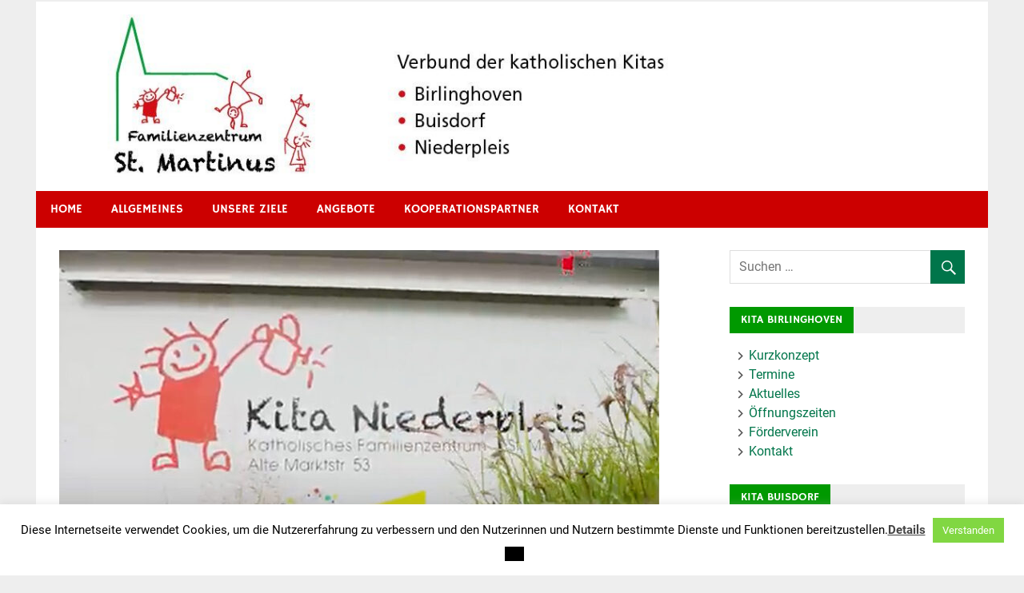

--- FILE ---
content_type: text/html; charset=UTF-8
request_url: https://familienzentrum-st-martinus.de/?p=1330
body_size: 11394
content:
<!DOCTYPE html>
<html lang="de">

<head>
<meta charset="UTF-8">
<meta name="viewport" content="width=device-width, initial-scale=1">
<link rel="profile" href="http://gmpg.org/xfn/11">
<link rel="pingback" href="https://familienzentrum-st-martinus.de/xmlrpc.php">

<title>Die Kita Niederpleis gibt einen Einblick in die Einrichtung &#8211; Familienzentrum St. Martinus</title>
<meta name='robots' content='max-image-preview:large' />
<link rel="alternate" type="application/rss+xml" title="Familienzentrum St. Martinus &raquo; Feed" href="https://familienzentrum-st-martinus.de/?feed=rss2" />
<link rel="alternate" type="application/rss+xml" title="Familienzentrum St. Martinus &raquo; Kommentar-Feed" href="https://familienzentrum-st-martinus.de/?feed=comments-rss2" />
<link rel="alternate" title="oEmbed (JSON)" type="application/json+oembed" href="https://familienzentrum-st-martinus.de/index.php?rest_route=%2Foembed%2F1.0%2Fembed&#038;url=https%3A%2F%2Ffamilienzentrum-st-martinus.de%2F%3Fp%3D1330" />
<link rel="alternate" title="oEmbed (XML)" type="text/xml+oembed" href="https://familienzentrum-st-martinus.de/index.php?rest_route=%2Foembed%2F1.0%2Fembed&#038;url=https%3A%2F%2Ffamilienzentrum-st-martinus.de%2F%3Fp%3D1330&#038;format=xml" />
<style id='wp-img-auto-sizes-contain-inline-css' type='text/css'>
img:is([sizes=auto i],[sizes^="auto," i]){contain-intrinsic-size:3000px 1500px}
/*# sourceURL=wp-img-auto-sizes-contain-inline-css */
</style>
<link rel='stylesheet' id='merlin-custom-fonts-css' href='https://familienzentrum-st-martinus.de/wp-content/themes/merlin/css/custom-fonts.css?ver=20180413' type='text/css' media='all' />
<style id='wp-emoji-styles-inline-css' type='text/css'>

	img.wp-smiley, img.emoji {
		display: inline !important;
		border: none !important;
		box-shadow: none !important;
		height: 1em !important;
		width: 1em !important;
		margin: 0 0.07em !important;
		vertical-align: -0.1em !important;
		background: none !important;
		padding: 0 !important;
	}
/*# sourceURL=wp-emoji-styles-inline-css */
</style>
<style id='wp-block-library-inline-css' type='text/css'>
:root{--wp-block-synced-color:#7a00df;--wp-block-synced-color--rgb:122,0,223;--wp-bound-block-color:var(--wp-block-synced-color);--wp-editor-canvas-background:#ddd;--wp-admin-theme-color:#007cba;--wp-admin-theme-color--rgb:0,124,186;--wp-admin-theme-color-darker-10:#006ba1;--wp-admin-theme-color-darker-10--rgb:0,107,160.5;--wp-admin-theme-color-darker-20:#005a87;--wp-admin-theme-color-darker-20--rgb:0,90,135;--wp-admin-border-width-focus:2px}@media (min-resolution:192dpi){:root{--wp-admin-border-width-focus:1.5px}}.wp-element-button{cursor:pointer}:root .has-very-light-gray-background-color{background-color:#eee}:root .has-very-dark-gray-background-color{background-color:#313131}:root .has-very-light-gray-color{color:#eee}:root .has-very-dark-gray-color{color:#313131}:root .has-vivid-green-cyan-to-vivid-cyan-blue-gradient-background{background:linear-gradient(135deg,#00d084,#0693e3)}:root .has-purple-crush-gradient-background{background:linear-gradient(135deg,#34e2e4,#4721fb 50%,#ab1dfe)}:root .has-hazy-dawn-gradient-background{background:linear-gradient(135deg,#faaca8,#dad0ec)}:root .has-subdued-olive-gradient-background{background:linear-gradient(135deg,#fafae1,#67a671)}:root .has-atomic-cream-gradient-background{background:linear-gradient(135deg,#fdd79a,#004a59)}:root .has-nightshade-gradient-background{background:linear-gradient(135deg,#330968,#31cdcf)}:root .has-midnight-gradient-background{background:linear-gradient(135deg,#020381,#2874fc)}:root{--wp--preset--font-size--normal:16px;--wp--preset--font-size--huge:42px}.has-regular-font-size{font-size:1em}.has-larger-font-size{font-size:2.625em}.has-normal-font-size{font-size:var(--wp--preset--font-size--normal)}.has-huge-font-size{font-size:var(--wp--preset--font-size--huge)}.has-text-align-center{text-align:center}.has-text-align-left{text-align:left}.has-text-align-right{text-align:right}.has-fit-text{white-space:nowrap!important}#end-resizable-editor-section{display:none}.aligncenter{clear:both}.items-justified-left{justify-content:flex-start}.items-justified-center{justify-content:center}.items-justified-right{justify-content:flex-end}.items-justified-space-between{justify-content:space-between}.screen-reader-text{border:0;clip-path:inset(50%);height:1px;margin:-1px;overflow:hidden;padding:0;position:absolute;width:1px;word-wrap:normal!important}.screen-reader-text:focus{background-color:#ddd;clip-path:none;color:#444;display:block;font-size:1em;height:auto;left:5px;line-height:normal;padding:15px 23px 14px;text-decoration:none;top:5px;width:auto;z-index:100000}html :where(.has-border-color){border-style:solid}html :where([style*=border-top-color]){border-top-style:solid}html :where([style*=border-right-color]){border-right-style:solid}html :where([style*=border-bottom-color]){border-bottom-style:solid}html :where([style*=border-left-color]){border-left-style:solid}html :where([style*=border-width]){border-style:solid}html :where([style*=border-top-width]){border-top-style:solid}html :where([style*=border-right-width]){border-right-style:solid}html :where([style*=border-bottom-width]){border-bottom-style:solid}html :where([style*=border-left-width]){border-left-style:solid}html :where(img[class*=wp-image-]){height:auto;max-width:100%}:where(figure){margin:0 0 1em}html :where(.is-position-sticky){--wp-admin--admin-bar--position-offset:var(--wp-admin--admin-bar--height,0px)}@media screen and (max-width:600px){html :where(.is-position-sticky){--wp-admin--admin-bar--position-offset:0px}}

/*# sourceURL=wp-block-library-inline-css */
</style><style id='wp-block-embed-inline-css' type='text/css'>
.wp-block-embed.alignleft,.wp-block-embed.alignright,.wp-block[data-align=left]>[data-type="core/embed"],.wp-block[data-align=right]>[data-type="core/embed"]{max-width:360px;width:100%}.wp-block-embed.alignleft .wp-block-embed__wrapper,.wp-block-embed.alignright .wp-block-embed__wrapper,.wp-block[data-align=left]>[data-type="core/embed"] .wp-block-embed__wrapper,.wp-block[data-align=right]>[data-type="core/embed"] .wp-block-embed__wrapper{min-width:280px}.wp-block-cover .wp-block-embed{min-height:240px;min-width:320px}.wp-block-embed{overflow-wrap:break-word}.wp-block-embed :where(figcaption){margin-bottom:1em;margin-top:.5em}.wp-block-embed iframe{max-width:100%}.wp-block-embed__wrapper{position:relative}.wp-embed-responsive .wp-has-aspect-ratio .wp-block-embed__wrapper:before{content:"";display:block;padding-top:50%}.wp-embed-responsive .wp-has-aspect-ratio iframe{bottom:0;height:100%;left:0;position:absolute;right:0;top:0;width:100%}.wp-embed-responsive .wp-embed-aspect-21-9 .wp-block-embed__wrapper:before{padding-top:42.85%}.wp-embed-responsive .wp-embed-aspect-18-9 .wp-block-embed__wrapper:before{padding-top:50%}.wp-embed-responsive .wp-embed-aspect-16-9 .wp-block-embed__wrapper:before{padding-top:56.25%}.wp-embed-responsive .wp-embed-aspect-4-3 .wp-block-embed__wrapper:before{padding-top:75%}.wp-embed-responsive .wp-embed-aspect-1-1 .wp-block-embed__wrapper:before{padding-top:100%}.wp-embed-responsive .wp-embed-aspect-9-16 .wp-block-embed__wrapper:before{padding-top:177.77%}.wp-embed-responsive .wp-embed-aspect-1-2 .wp-block-embed__wrapper:before{padding-top:200%}
/*# sourceURL=https://familienzentrum-st-martinus.de/wp-includes/blocks/embed/style.min.css */
</style>
<style id='global-styles-inline-css' type='text/css'>
:root{--wp--preset--aspect-ratio--square: 1;--wp--preset--aspect-ratio--4-3: 4/3;--wp--preset--aspect-ratio--3-4: 3/4;--wp--preset--aspect-ratio--3-2: 3/2;--wp--preset--aspect-ratio--2-3: 2/3;--wp--preset--aspect-ratio--16-9: 16/9;--wp--preset--aspect-ratio--9-16: 9/16;--wp--preset--color--black: #353535;--wp--preset--color--cyan-bluish-gray: #abb8c3;--wp--preset--color--white: #ffffff;--wp--preset--color--pale-pink: #f78da7;--wp--preset--color--vivid-red: #cf2e2e;--wp--preset--color--luminous-vivid-orange: #ff6900;--wp--preset--color--luminous-vivid-amber: #fcb900;--wp--preset--color--light-green-cyan: #7bdcb5;--wp--preset--color--vivid-green-cyan: #00d084;--wp--preset--color--pale-cyan-blue: #8ed1fc;--wp--preset--color--vivid-cyan-blue: #0693e3;--wp--preset--color--vivid-purple: #9b51e0;--wp--preset--color--primary: #2299cc;--wp--preset--color--light-gray: #f0f0f0;--wp--preset--color--dark-gray: #777777;--wp--preset--gradient--vivid-cyan-blue-to-vivid-purple: linear-gradient(135deg,rgb(6,147,227) 0%,rgb(155,81,224) 100%);--wp--preset--gradient--light-green-cyan-to-vivid-green-cyan: linear-gradient(135deg,rgb(122,220,180) 0%,rgb(0,208,130) 100%);--wp--preset--gradient--luminous-vivid-amber-to-luminous-vivid-orange: linear-gradient(135deg,rgb(252,185,0) 0%,rgb(255,105,0) 100%);--wp--preset--gradient--luminous-vivid-orange-to-vivid-red: linear-gradient(135deg,rgb(255,105,0) 0%,rgb(207,46,46) 100%);--wp--preset--gradient--very-light-gray-to-cyan-bluish-gray: linear-gradient(135deg,rgb(238,238,238) 0%,rgb(169,184,195) 100%);--wp--preset--gradient--cool-to-warm-spectrum: linear-gradient(135deg,rgb(74,234,220) 0%,rgb(151,120,209) 20%,rgb(207,42,186) 40%,rgb(238,44,130) 60%,rgb(251,105,98) 80%,rgb(254,248,76) 100%);--wp--preset--gradient--blush-light-purple: linear-gradient(135deg,rgb(255,206,236) 0%,rgb(152,150,240) 100%);--wp--preset--gradient--blush-bordeaux: linear-gradient(135deg,rgb(254,205,165) 0%,rgb(254,45,45) 50%,rgb(107,0,62) 100%);--wp--preset--gradient--luminous-dusk: linear-gradient(135deg,rgb(255,203,112) 0%,rgb(199,81,192) 50%,rgb(65,88,208) 100%);--wp--preset--gradient--pale-ocean: linear-gradient(135deg,rgb(255,245,203) 0%,rgb(182,227,212) 50%,rgb(51,167,181) 100%);--wp--preset--gradient--electric-grass: linear-gradient(135deg,rgb(202,248,128) 0%,rgb(113,206,126) 100%);--wp--preset--gradient--midnight: linear-gradient(135deg,rgb(2,3,129) 0%,rgb(40,116,252) 100%);--wp--preset--font-size--small: 13px;--wp--preset--font-size--medium: 20px;--wp--preset--font-size--large: 36px;--wp--preset--font-size--x-large: 42px;--wp--preset--spacing--20: 0.44rem;--wp--preset--spacing--30: 0.67rem;--wp--preset--spacing--40: 1rem;--wp--preset--spacing--50: 1.5rem;--wp--preset--spacing--60: 2.25rem;--wp--preset--spacing--70: 3.38rem;--wp--preset--spacing--80: 5.06rem;--wp--preset--shadow--natural: 6px 6px 9px rgba(0, 0, 0, 0.2);--wp--preset--shadow--deep: 12px 12px 50px rgba(0, 0, 0, 0.4);--wp--preset--shadow--sharp: 6px 6px 0px rgba(0, 0, 0, 0.2);--wp--preset--shadow--outlined: 6px 6px 0px -3px rgb(255, 255, 255), 6px 6px rgb(0, 0, 0);--wp--preset--shadow--crisp: 6px 6px 0px rgb(0, 0, 0);}:where(.is-layout-flex){gap: 0.5em;}:where(.is-layout-grid){gap: 0.5em;}body .is-layout-flex{display: flex;}.is-layout-flex{flex-wrap: wrap;align-items: center;}.is-layout-flex > :is(*, div){margin: 0;}body .is-layout-grid{display: grid;}.is-layout-grid > :is(*, div){margin: 0;}:where(.wp-block-columns.is-layout-flex){gap: 2em;}:where(.wp-block-columns.is-layout-grid){gap: 2em;}:where(.wp-block-post-template.is-layout-flex){gap: 1.25em;}:where(.wp-block-post-template.is-layout-grid){gap: 1.25em;}.has-black-color{color: var(--wp--preset--color--black) !important;}.has-cyan-bluish-gray-color{color: var(--wp--preset--color--cyan-bluish-gray) !important;}.has-white-color{color: var(--wp--preset--color--white) !important;}.has-pale-pink-color{color: var(--wp--preset--color--pale-pink) !important;}.has-vivid-red-color{color: var(--wp--preset--color--vivid-red) !important;}.has-luminous-vivid-orange-color{color: var(--wp--preset--color--luminous-vivid-orange) !important;}.has-luminous-vivid-amber-color{color: var(--wp--preset--color--luminous-vivid-amber) !important;}.has-light-green-cyan-color{color: var(--wp--preset--color--light-green-cyan) !important;}.has-vivid-green-cyan-color{color: var(--wp--preset--color--vivid-green-cyan) !important;}.has-pale-cyan-blue-color{color: var(--wp--preset--color--pale-cyan-blue) !important;}.has-vivid-cyan-blue-color{color: var(--wp--preset--color--vivid-cyan-blue) !important;}.has-vivid-purple-color{color: var(--wp--preset--color--vivid-purple) !important;}.has-black-background-color{background-color: var(--wp--preset--color--black) !important;}.has-cyan-bluish-gray-background-color{background-color: var(--wp--preset--color--cyan-bluish-gray) !important;}.has-white-background-color{background-color: var(--wp--preset--color--white) !important;}.has-pale-pink-background-color{background-color: var(--wp--preset--color--pale-pink) !important;}.has-vivid-red-background-color{background-color: var(--wp--preset--color--vivid-red) !important;}.has-luminous-vivid-orange-background-color{background-color: var(--wp--preset--color--luminous-vivid-orange) !important;}.has-luminous-vivid-amber-background-color{background-color: var(--wp--preset--color--luminous-vivid-amber) !important;}.has-light-green-cyan-background-color{background-color: var(--wp--preset--color--light-green-cyan) !important;}.has-vivid-green-cyan-background-color{background-color: var(--wp--preset--color--vivid-green-cyan) !important;}.has-pale-cyan-blue-background-color{background-color: var(--wp--preset--color--pale-cyan-blue) !important;}.has-vivid-cyan-blue-background-color{background-color: var(--wp--preset--color--vivid-cyan-blue) !important;}.has-vivid-purple-background-color{background-color: var(--wp--preset--color--vivid-purple) !important;}.has-black-border-color{border-color: var(--wp--preset--color--black) !important;}.has-cyan-bluish-gray-border-color{border-color: var(--wp--preset--color--cyan-bluish-gray) !important;}.has-white-border-color{border-color: var(--wp--preset--color--white) !important;}.has-pale-pink-border-color{border-color: var(--wp--preset--color--pale-pink) !important;}.has-vivid-red-border-color{border-color: var(--wp--preset--color--vivid-red) !important;}.has-luminous-vivid-orange-border-color{border-color: var(--wp--preset--color--luminous-vivid-orange) !important;}.has-luminous-vivid-amber-border-color{border-color: var(--wp--preset--color--luminous-vivid-amber) !important;}.has-light-green-cyan-border-color{border-color: var(--wp--preset--color--light-green-cyan) !important;}.has-vivid-green-cyan-border-color{border-color: var(--wp--preset--color--vivid-green-cyan) !important;}.has-pale-cyan-blue-border-color{border-color: var(--wp--preset--color--pale-cyan-blue) !important;}.has-vivid-cyan-blue-border-color{border-color: var(--wp--preset--color--vivid-cyan-blue) !important;}.has-vivid-purple-border-color{border-color: var(--wp--preset--color--vivid-purple) !important;}.has-vivid-cyan-blue-to-vivid-purple-gradient-background{background: var(--wp--preset--gradient--vivid-cyan-blue-to-vivid-purple) !important;}.has-light-green-cyan-to-vivid-green-cyan-gradient-background{background: var(--wp--preset--gradient--light-green-cyan-to-vivid-green-cyan) !important;}.has-luminous-vivid-amber-to-luminous-vivid-orange-gradient-background{background: var(--wp--preset--gradient--luminous-vivid-amber-to-luminous-vivid-orange) !important;}.has-luminous-vivid-orange-to-vivid-red-gradient-background{background: var(--wp--preset--gradient--luminous-vivid-orange-to-vivid-red) !important;}.has-very-light-gray-to-cyan-bluish-gray-gradient-background{background: var(--wp--preset--gradient--very-light-gray-to-cyan-bluish-gray) !important;}.has-cool-to-warm-spectrum-gradient-background{background: var(--wp--preset--gradient--cool-to-warm-spectrum) !important;}.has-blush-light-purple-gradient-background{background: var(--wp--preset--gradient--blush-light-purple) !important;}.has-blush-bordeaux-gradient-background{background: var(--wp--preset--gradient--blush-bordeaux) !important;}.has-luminous-dusk-gradient-background{background: var(--wp--preset--gradient--luminous-dusk) !important;}.has-pale-ocean-gradient-background{background: var(--wp--preset--gradient--pale-ocean) !important;}.has-electric-grass-gradient-background{background: var(--wp--preset--gradient--electric-grass) !important;}.has-midnight-gradient-background{background: var(--wp--preset--gradient--midnight) !important;}.has-small-font-size{font-size: var(--wp--preset--font-size--small) !important;}.has-medium-font-size{font-size: var(--wp--preset--font-size--medium) !important;}.has-large-font-size{font-size: var(--wp--preset--font-size--large) !important;}.has-x-large-font-size{font-size: var(--wp--preset--font-size--x-large) !important;}
/*# sourceURL=global-styles-inline-css */
</style>

<style id='classic-theme-styles-inline-css' type='text/css'>
/*! This file is auto-generated */
.wp-block-button__link{color:#fff;background-color:#32373c;border-radius:9999px;box-shadow:none;text-decoration:none;padding:calc(.667em + 2px) calc(1.333em + 2px);font-size:1.125em}.wp-block-file__button{background:#32373c;color:#fff;text-decoration:none}
/*# sourceURL=/wp-includes/css/classic-themes.min.css */
</style>
<link rel='stylesheet' id='cookie-law-info-css' href='https://familienzentrum-st-martinus.de/wp-content/plugins/cookie-law-info/legacy/public/css/cookie-law-info-public.css?ver=3.3.9.1' type='text/css' media='all' />
<link rel='stylesheet' id='cookie-law-info-gdpr-css' href='https://familienzentrum-st-martinus.de/wp-content/plugins/cookie-law-info/legacy/public/css/cookie-law-info-gdpr.css?ver=3.3.9.1' type='text/css' media='all' />
<link rel='stylesheet' id='merlin-stylesheet-css' href='https://familienzentrum-st-martinus.de/wp-content/themes/merlin/style.css?ver=1.4.4' type='text/css' media='all' />
<style id='merlin-stylesheet-inline-css' type='text/css'>
.site-title, .site-description {
	position: absolute;
	clip: rect(1px, 1px, 1px, 1px);
}
/*# sourceURL=merlin-stylesheet-inline-css */
</style>
<link rel='stylesheet' id='genericons-css' href='https://familienzentrum-st-martinus.de/wp-content/themes/merlin/css/genericons/genericons.css?ver=3.4.1' type='text/css' media='all' />
<link rel='stylesheet' id='themezee-related-posts-css' href='https://familienzentrum-st-martinus.de/wp-content/themes/merlin/css/themezee-related-posts.css?ver=20160421' type='text/css' media='all' />
<link rel='stylesheet' id='merlin-flexslider-css' href='https://familienzentrum-st-martinus.de/wp-content/themes/merlin/css/flexslider.css?ver=6.9' type='text/css' media='all' />
<link rel='stylesheet' id='merlin-pro-stylesheet-css' href='https://familienzentrum-st-martinus.de/wp-content/plugins/merlin-pro/css/merlin-pro.css?ver=1.2' type='text/css' media='all' />
<script type="text/javascript" src="https://familienzentrum-st-martinus.de/wp-includes/js/jquery/jquery.min.js?ver=3.7.1" id="jquery-core-js"></script>
<script type="text/javascript" src="https://familienzentrum-st-martinus.de/wp-includes/js/jquery/jquery-migrate.min.js?ver=3.4.1" id="jquery-migrate-js"></script>
<script type="text/javascript" id="cookie-law-info-js-extra">
/* <![CDATA[ */
var Cli_Data = {"nn_cookie_ids":[],"cookielist":[],"non_necessary_cookies":[],"ccpaEnabled":"","ccpaRegionBased":"","ccpaBarEnabled":"","strictlyEnabled":["necessary","obligatoire"],"ccpaType":"gdpr","js_blocking":"","custom_integration":"","triggerDomRefresh":"","secure_cookies":""};
var cli_cookiebar_settings = {"animate_speed_hide":"500","animate_speed_show":"500","background":"#fff","border":"#000","border_on":"","button_1_button_colour":"#81d742","button_1_button_hover":"#67ac35","button_1_link_colour":"#fff","button_1_as_button":"1","button_1_new_win":"","button_2_button_colour":"#333","button_2_button_hover":"#292929","button_2_link_colour":"#444","button_2_as_button":"","button_2_hidebar":"1","button_3_button_colour":"#000","button_3_button_hover":"#000000","button_3_link_colour":"#fff","button_3_as_button":"1","button_3_new_win":"","button_4_button_colour":"#000","button_4_button_hover":"#000000","button_4_link_colour":"#fff","button_4_as_button":"1","button_7_button_colour":"#61a229","button_7_button_hover":"#4e8221","button_7_link_colour":"#fff","button_7_as_button":"1","button_7_new_win":"","font_family":"inherit","header_fix":"","notify_animate_hide":"1","notify_animate_show":"","notify_div_id":"#cookie-law-info-bar","notify_position_horizontal":"right","notify_position_vertical":"bottom","scroll_close":"","scroll_close_reload":"","accept_close_reload":"","reject_close_reload":"","showagain_tab":"","showagain_background":"#fff","showagain_border":"#000","showagain_div_id":"#cookie-law-info-again","showagain_x_position":"100px","text":"#000","show_once_yn":"","show_once":"10000","logging_on":"","as_popup":"","popup_overlay":"1","bar_heading_text":"","cookie_bar_as":"banner","popup_showagain_position":"bottom-right","widget_position":"left"};
var log_object = {"ajax_url":"https://familienzentrum-st-martinus.de/wp-admin/admin-ajax.php"};
//# sourceURL=cookie-law-info-js-extra
/* ]]> */
</script>
<script type="text/javascript" src="https://familienzentrum-st-martinus.de/wp-content/plugins/cookie-law-info/legacy/public/js/cookie-law-info-public.js?ver=3.3.9.1" id="cookie-law-info-js"></script>
<script type="text/javascript" src="https://familienzentrum-st-martinus.de/wp-content/themes/merlin/js/navigation.js?ver=20160719" id="merlin-jquery-navigation-js"></script>
<script type="text/javascript" src="https://familienzentrum-st-martinus.de/wp-content/themes/merlin/js/sidebar.js?ver=6.9" id="merlin-jquery-sidebar-js"></script>
<script type="text/javascript" src="https://familienzentrum-st-martinus.de/wp-content/themes/merlin/js/jquery.flexslider-min.js?ver=2.6.0" id="merlin-flexslider-js"></script>
<script type="text/javascript" id="merlin-post-slider-js-extra">
/* <![CDATA[ */
var merlin_slider_params = {"animation":"slide","speed":"7000"};
//# sourceURL=merlin-post-slider-js-extra
/* ]]> */
</script>
<script type="text/javascript" src="https://familienzentrum-st-martinus.de/wp-content/themes/merlin/js/slider.js?ver=6.9" id="merlin-post-slider-js"></script>
<link rel="https://api.w.org/" href="https://familienzentrum-st-martinus.de/index.php?rest_route=/" /><link rel="alternate" title="JSON" type="application/json" href="https://familienzentrum-st-martinus.de/index.php?rest_route=/wp/v2/posts/1330" /><link rel="EditURI" type="application/rsd+xml" title="RSD" href="https://familienzentrum-st-martinus.de/xmlrpc.php?rsd" />
<meta name="generator" content="WordPress 6.9" />
<link rel="canonical" href="https://familienzentrum-st-martinus.de/?p=1330" />
<link rel='shortlink' href='https://familienzentrum-st-martinus.de/?p=1330' />
<style type="text/css">
			a, a:link, a:visited, .comment a:link, .top-navigation-toggle:after, .top-navigation-menu .submenu-dropdown-toggle:before, 
			.footer-navigation-toggle:after, .social-icons-navigation-toggle:after {
				color: #00754a;
			}
			a:hover, a:focus, a:active { color: #444; }
			button, input[type="button"], input[type="reset"], input[type="submit"], .search-form .search-submit, .more-link {
				background-color: #00754a;
			}
			.entry-tags .meta-tags a, .post-pagination a, .post-pagination .current, .comment-navigation a, .widget_tag_cloud .tagcloud a {
				border: 1px solid #00754a;
			}
			.entry-tags .meta-tags a:hover, .entry-tags .meta-tags a:active, .post-pagination a:hover, .post-pagination .current, 
			.comment-navigation a:hover, .comment-navigation a:active, .widget_tag_cloud .tagcloud a:hover, .widget_tag_cloud .tagcloud a:active {
				background-color: #00754a;
			}
			.primary-navigation, .main-navigation-toggle, .sidebar-navigation-toggle {
				background-color: #cc0000;
			}
			.main-navigation-menu a:hover, .main-navigation-menu ul, .main-navigation-menu li.current-menu-item a, 
			.main-navigation-toggle:hover, .main-navigation-toggle:active, .main-navigation-toggle:focus, 
			.sidebar-navigation-toggle:hover, .sidebar-navigation-toggle:active, .sidebar-navigation-toggle:focus {
				background-color: #009900;
			}
			@media only screen and (max-width: 60em) {
				.main-navigation-menu a:hover, .main-navigation-menu li.current-menu-item a {
					background: none;
				}
			}
			@media only screen and (min-width: 60em) {
				.main-navigation-menu li.menu-item:hover a {
					background-color: #009900;
				}
			}
			.site-title, .site-title a:link, .site-title a:visited, .page-title, .entry-title, .entry-title a:link, .entry-title a:visited {
				color: #006633;
			}
			.entry-title {
				border-bottom: 3px solid #006633;
			}
			.site-title a:hover, .site-title a:active, .entry-title a:hover, .entry-title a:focus, .entry-title a:active { color: #444; }
			.widget-title, .page-header .archive-title, .comments-header .comments-title, .comment-reply-title span,
			.tzwb-tabbed-content .tzwb-tabnavi li a:hover, .tzwb-tabbed-content .tzwb-tabnavi li a:active, .tzwb-tabbed-content .tzwb-tabnavi li a.current-tab { 
				background-color: #009900;
			}
			.widget-category-posts .widget-header .category-archive-link .category-archive-icon {
				color: #009900;
			}
			.post-slider .zeeslide .slide-content, .post-slider-controls .zeeflex-direction-nav a {
				background-color: #009900;
			}
			.post-slider .zeeslide .more-link {
				color: #009900;
			}</style><style type="text/css">
			@media only screen and (min-width: 60em) {
				.site-branding {
					margin: 0em 0.5em;
				}
			}</style><link rel="icon" href="https://familienzentrum-st-martinus.de/wp-content/uploads/2020/04/cropped-icon_fz_st_martinus-32x32.jpg" sizes="32x32" />
<link rel="icon" href="https://familienzentrum-st-martinus.de/wp-content/uploads/2020/04/cropped-icon_fz_st_martinus-192x192.jpg" sizes="192x192" />
<link rel="apple-touch-icon" href="https://familienzentrum-st-martinus.de/wp-content/uploads/2020/04/cropped-icon_fz_st_martinus-180x180.jpg" />
<meta name="msapplication-TileImage" content="https://familienzentrum-st-martinus.de/wp-content/uploads/2020/04/cropped-icon_fz_st_martinus-270x270.jpg" />
</head>

<body class="wp-singular post-template-default single single-post postid-1330 single-format-standard wp-custom-logo wp-theme-merlin">

	<div id="page" class="hfeed site">

		<a class="skip-link screen-reader-text" href="#content">Zum Inhalt springen</a>

		<header id="masthead" class="site-header clearfix" role="banner">

			<div id="header-top" class="header-bar-wrap">

				
	<div id="header-bar" class="header-bar clearfix">
		
				
	</div>
			</div>

			<div class="header-main clearfix">

				<div id="logo" class="site-branding clearfix">

					<a href="https://familienzentrum-st-martinus.de/" class="custom-logo-link" rel="home"><img width="1190" height="215" src="https://familienzentrum-st-martinus.de/wp-content/uploads/2016/12/cropped-cropped-header-1.jpg" class="custom-logo" alt="Familienzentrum St. Martinus" decoding="async" fetchpriority="high" srcset="https://familienzentrum-st-martinus.de/wp-content/uploads/2016/12/cropped-cropped-header-1.jpg 1190w, https://familienzentrum-st-martinus.de/wp-content/uploads/2016/12/cropped-cropped-header-1-300x54.jpg 300w, https://familienzentrum-st-martinus.de/wp-content/uploads/2016/12/cropped-cropped-header-1-768x139.jpg 768w, https://familienzentrum-st-martinus.de/wp-content/uploads/2016/12/cropped-cropped-header-1-1024x185.jpg 1024w" sizes="(max-width: 1190px) 100vw, 1190px" /></a>					
		<p class="site-title"><a href="https://familienzentrum-st-martinus.de/" rel="home">Familienzentrum St. Martinus</a></p>

	                    
			<p class="site-description">Gemeinsam Familien stärken.  In unserem katholischen Familienzentrum St. Martinus schließen sich die 3 Kitas Birlinghoven, Buisdorf und Niederpleis zu einem Verbund zusammen.</p>

		
				</div><!-- .site-branding -->

				<div class="header-widgets clearfix">

                    
				</div><!-- .header-widgets -->

			</div><!-- .header-main -->

			<nav id="main-navigation" class="primary-navigation navigation clearfix" role="navigation">
				<ul id="menu-familienzentrum" class="main-navigation-menu"><li id="menu-item-349" class="menu-item menu-item-type-post_type menu-item-object-page menu-item-home menu-item-349"><a href="https://familienzentrum-st-martinus.de/">HOME</a></li>
<li id="menu-item-99" class="menu-item menu-item-type-post_type menu-item-object-page menu-item-99"><a href="https://familienzentrum-st-martinus.de/?page_id=23">Allgemeines</a></li>
<li id="menu-item-100" class="menu-item menu-item-type-post_type menu-item-object-page menu-item-100"><a href="https://familienzentrum-st-martinus.de/?page_id=27">Unsere Ziele</a></li>
<li id="menu-item-101" class="menu-item menu-item-type-post_type menu-item-object-page menu-item-101"><a href="https://familienzentrum-st-martinus.de/?page_id=29">Angebote</a></li>
<li id="menu-item-102" class="menu-item menu-item-type-post_type menu-item-object-page menu-item-102"><a href="https://familienzentrum-st-martinus.de/?page_id=25">Kooperationspartner</a></li>
<li id="menu-item-103" class="menu-item menu-item-type-post_type menu-item-object-page menu-item-103"><a href="https://familienzentrum-st-martinus.de/?page_id=31">Kontakt</a></li>
</ul>			</nav><!-- #main-navigation -->

			
		</header><!-- #masthead -->

		<div id="content" class="site-content container clearfix">

	<section id="primary" class="content-area">
		<main id="main" class="site-main" role="main">
		
					
		
	<article id="post-1330" class="post-1330 post type-post status-publish format-standard has-post-thumbnail hentry category-bericht-kita-niederpleis category-slider">
		
		<img width="750" height="410" src="https://familienzentrum-st-martinus.de/wp-content/uploads/2023/05/Niederpleis_Video_523-750x410.jpg" class="attachment-post-thumbnail size-post-thumbnail wp-post-image" alt="" decoding="async" srcset="https://familienzentrum-st-martinus.de/wp-content/uploads/2023/05/Niederpleis_Video_523-750x410.jpg 750w, https://familienzentrum-st-martinus.de/wp-content/uploads/2023/05/Niederpleis_Video_523-135x75.jpg 135w" sizes="(max-width: 750px) 100vw, 750px" />		
		<header class="entry-header">
			
			<h1 class="entry-title">Die Kita Niederpleis gibt einen Einblick in die Einrichtung</h1>			
			
			<div class="entry-meta">

			<span class="meta-date">Veröffentlicht am <a href="https://familienzentrum-st-martinus.de/?p=1330" title="17:42" rel="bookmark"><time class="entry-date published updated" datetime="2023-05-27T17:42:02+02:00">27. Mai 2023</time></a></span>
			</div>

		
		</header><!-- .entry-header -->

		<div class="entry-content clearfix">
			
<figure class="wp-block-embed is-type-video is-provider-youtube wp-block-embed-youtube wp-embed-aspect-16-9 wp-has-aspect-ratio"><div class="wp-block-embed__wrapper">
<iframe title="Kita Niederpleis: Unsere Räume im Kindergarten St. Martinus | Katholisches Familienzentrum" width="810" height="456" src="https://www.youtube.com/embed/Gp9uQ4sNMcU?feature=oembed" frameborder="0" allow="accelerometer; autoplay; clipboard-write; encrypted-media; gyroscope; picture-in-picture; web-share" allowfullscreen></iframe>
</div></figure>
			<!-- <rdf:RDF xmlns:rdf="http://www.w3.org/1999/02/22-rdf-syntax-ns#"
			xmlns:dc="http://purl.org/dc/elements/1.1/"
			xmlns:trackback="http://madskills.com/public/xml/rss/module/trackback/">
		<rdf:Description rdf:about="https://familienzentrum-st-martinus.de/?p=1330"
    dc:identifier="https://familienzentrum-st-martinus.de/?p=1330"
    dc:title="Die Kita Niederpleis gibt einen Einblick in die Einrichtung"
    trackback:ping="https://familienzentrum-st-martinus.de/wp-trackback.php?p=1330" />
</rdf:RDF> -->
			<div class="page-links"></div>
		</div><!-- .entry-content -->
		
		<footer class="entry-footer">
			
						
			
			<div class="entry-footer-meta">

				<span class="meta-category">
					<a href="https://familienzentrum-st-martinus.de/?cat=8" rel="category">Berichte Kita Niederpleis</a> / <a href="https://familienzentrum-st-martinus.de/?cat=13" rel="category">Slider</a>				</span>

			
			</div>

					
		</footer><!-- .entry-footer -->
		
		
	<nav class="navigation post-navigation" aria-label="Beiträge">
		<h2 class="screen-reader-text">Beitragsnavigation</h2>
		<div class="nav-links"><div class="nav-previous"><a href="https://familienzentrum-st-martinus.de/?p=1324" rel="prev">&laquo; Rollende Waldschule zu Besuch in Buisdorf</a></div><div class="nav-next"><a href="https://familienzentrum-st-martinus.de/?p=1340" rel="next">60-jähriges Jubiläum der Kita St. Martinus Niederpleis &raquo;</a></div></div>
	</nav>
	</article>
<div id="comments" class="comments-area">

	
	
	
	
</div><!-- #comments -->		
		</main><!-- #main -->
	</section><!-- #primary -->
	
		<section id="secondary" class="sidebar widget-area clearfix" role="complementary">

		<aside id="search-4" class="widget widget_search clearfix">
	<form role="search" method="get" class="search-form" action="https://familienzentrum-st-martinus.de/">
		<label>
			<span class="screen-reader-text">Suche nach:</span>
			<input type="search" class="search-field" placeholder="Suchen &hellip;" value="" name="s">
		</label>
		<button type="submit" class="search-submit">
			<span class="genericon-search"></span>
		</button>
	</form>

</aside><aside id="nav_menu-3" class="widget widget_nav_menu clearfix"><div class="widget-header"><h3 class="widget-title">Kita Birlinghoven</h3></div><div class="menu-kita-birlinghoven-container"><ul id="menu-kita-birlinghoven" class="menu"><li id="menu-item-108" class="menu-item menu-item-type-post_type menu-item-object-page menu-item-108"><a href="https://familienzentrum-st-martinus.de/?page_id=19">Kurzkonzept</a></li>
<li id="menu-item-940" class="menu-item menu-item-type-post_type menu-item-object-post menu-item-940"><a href="https://familienzentrum-st-martinus.de/?p=937">Termine</a></li>
<li id="menu-item-410" class="menu-item menu-item-type-taxonomy menu-item-object-category menu-item-410"><a href="https://familienzentrum-st-martinus.de/?cat=10">Aktuelles</a></li>
<li id="menu-item-109" class="menu-item menu-item-type-post_type menu-item-object-page menu-item-109"><a href="https://familienzentrum-st-martinus.de/?page_id=81">Öffnungszeiten</a></li>
<li id="menu-item-336" class="menu-item menu-item-type-post_type menu-item-object-page menu-item-336"><a href="https://familienzentrum-st-martinus.de/?page_id=334">Förderverein</a></li>
<li id="menu-item-107" class="menu-item menu-item-type-post_type menu-item-object-page menu-item-107"><a href="https://familienzentrum-st-martinus.de/?page_id=87">Kontakt</a></li>
</ul></div></aside><aside id="nav_menu-5" class="widget widget_nav_menu clearfix"><div class="widget-header"><h3 class="widget-title">Kita Buisdorf</h3></div><div class="menu-kita-buisdorf-container"><ul id="menu-kita-buisdorf" class="menu"><li id="menu-item-118" class="menu-item menu-item-type-post_type menu-item-object-page menu-item-118"><a href="https://familienzentrum-st-martinus.de/?page_id=17">Kurzkonzept</a></li>
<li id="menu-item-121" class="menu-item menu-item-type-post_type menu-item-object-post menu-item-121"><a href="https://familienzentrum-st-martinus.de/?p=72">Termine</a></li>
<li id="menu-item-413" class="menu-item menu-item-type-taxonomy menu-item-object-category menu-item-413"><a href="https://familienzentrum-st-martinus.de/?cat=9">Aktuelles</a></li>
<li id="menu-item-119" class="menu-item menu-item-type-post_type menu-item-object-page menu-item-119"><a href="https://familienzentrum-st-martinus.de/?page_id=83">Öffnungszeiten</a></li>
<li id="menu-item-922" class="menu-item menu-item-type-post_type menu-item-object-page menu-item-922"><a href="https://familienzentrum-st-martinus.de/?page_id=917">Förderverein Kita Buisdorf</a></li>
<li id="menu-item-117" class="menu-item menu-item-type-post_type menu-item-object-page menu-item-117"><a href="https://familienzentrum-st-martinus.de/?page_id=89">Kontakt</a></li>
</ul></div></aside><aside id="nav_menu-6" class="widget widget_nav_menu clearfix"><div class="widget-header"><h3 class="widget-title">Kita Niederpleis</h3></div><div class="menu-kita-niederpleis-container"><ul id="menu-kita-niederpleis" class="menu"><li id="menu-item-123" class="menu-item menu-item-type-post_type menu-item-object-page menu-item-123"><a href="https://familienzentrum-st-martinus.de/?page_id=21">Kurzkonzept</a></li>
<li id="menu-item-126" class="menu-item menu-item-type-post_type menu-item-object-post menu-item-126"><a href="https://familienzentrum-st-martinus.de/?p=75">Termine</a></li>
<li id="menu-item-406" class="menu-item menu-item-type-taxonomy menu-item-object-category current-post-ancestor current-menu-parent current-post-parent menu-item-406"><a href="https://familienzentrum-st-martinus.de/?cat=8">Aktuelles</a></li>
<li id="menu-item-124" class="menu-item menu-item-type-post_type menu-item-object-page menu-item-124"><a href="https://familienzentrum-st-martinus.de/?page_id=77">Öffnungszeiten</a></li>
<li id="menu-item-122" class="menu-item menu-item-type-post_type menu-item-object-page menu-item-122"><a href="https://familienzentrum-st-martinus.de/?page_id=85">Kontakt</a></li>
</ul></div></aside>
	</section><!-- #secondary -->	

	</div><!-- #content -->

	
	<footer id="colophon" class="site-footer clearfix" role="contentinfo">

    
        <nav id="footer-links" class="footer-navigation navigation clearfix" role="navigation">
            <ul id="menu-impressum" class="footer-navigation-menu"><li id="menu-item-296" class="menu-item menu-item-type-post_type menu-item-object-page menu-item-296"><a href="https://familienzentrum-st-martinus.de/?page_id=68">Impressum</a></li>
<li id="menu-item-610" class="menu-item menu-item-type-post_type menu-item-object-page menu-item-610"><a href="https://familienzentrum-st-martinus.de/?page_id=608">Datenschutzerklärung</a></li>
<li id="menu-item-297" class="menu-item menu-item-type-post_type menu-item-object-page menu-item-home menu-item-297"><a href="https://familienzentrum-st-martinus.de/">Home</a></li>
</ul>        </nav><!-- #footer-links -->

    
    <div id="footer-text" class="site-info">
            </div><!-- .site-info -->

	</footer><!-- #colophon -->

</div><!-- #page -->

<!--googleoff: all--><div id="cookie-law-info-bar" data-nosnippet="true"><span>Diese Internetseite verwendet Cookies, um die Nutzererfahrung zu verbessern und den Nutzerinnen und Nutzern bestimmte Dienste und Funktionen bereitzustellen.<a href="http://familienzentrum-st-martinus.de/?page_id=608" id="CONSTANT_OPEN_URL" class="cli-plugin-main-link">Details</a>    <a role='button' data-cli_action="accept" id="cookie_action_close_header" class="medium cli-plugin-button cli-plugin-main-button cookie_action_close_header cli_action_button wt-cli-accept-btn">Verstanden</a> <a role='button' id="cookie_action_close_header_reject" class="medium cli-plugin-button cli-plugin-main-button cookie_action_close_header_reject cli_action_button wt-cli-reject-btn" data-cli_action="reject"></a></span></div><div id="cookie-law-info-again" data-nosnippet="true"><span id="cookie_hdr_showagain">Privacy &amp; Cookies Policy</span></div><div class="cli-modal" data-nosnippet="true" id="cliSettingsPopup" tabindex="-1" role="dialog" aria-labelledby="cliSettingsPopup" aria-hidden="true">
  <div class="cli-modal-dialog" role="document">
	<div class="cli-modal-content cli-bar-popup">
		  <button type="button" class="cli-modal-close" id="cliModalClose">
			<svg class="" viewBox="0 0 24 24"><path d="M19 6.41l-1.41-1.41-5.59 5.59-5.59-5.59-1.41 1.41 5.59 5.59-5.59 5.59 1.41 1.41 5.59-5.59 5.59 5.59 1.41-1.41-5.59-5.59z"></path><path d="M0 0h24v24h-24z" fill="none"></path></svg>
			<span class="wt-cli-sr-only">Schließen</span>
		  </button>
		  <div class="cli-modal-body">
			<div class="cli-container-fluid cli-tab-container">
	<div class="cli-row">
		<div class="cli-col-12 cli-align-items-stretch cli-px-0">
			<div class="cli-privacy-overview">
				<h4>Privacy Overview</h4>				<div class="cli-privacy-content">
					<div class="cli-privacy-content-text">This website uses cookies to improve your experience while you navigate through the website. Out of these, the cookies that are categorized as necessary are stored on your browser as they are essential for the working of basic functionalities of the website. We also use third-party cookies that help us analyze and understand how you use this website. These cookies will be stored in your browser only with your consent. You also have the option to opt-out of these cookies. But opting out of some of these cookies may affect your browsing experience.</div>
				</div>
				<a class="cli-privacy-readmore" aria-label="Mehr anzeigen" role="button" data-readmore-text="Mehr anzeigen" data-readless-text="Weniger anzeigen"></a>			</div>
		</div>
		<div class="cli-col-12 cli-align-items-stretch cli-px-0 cli-tab-section-container">
												<div class="cli-tab-section">
						<div class="cli-tab-header">
							<a role="button" tabindex="0" class="cli-nav-link cli-settings-mobile" data-target="necessary" data-toggle="cli-toggle-tab">
								Necessary							</a>
															<div class="wt-cli-necessary-checkbox">
									<input type="checkbox" class="cli-user-preference-checkbox"  id="wt-cli-checkbox-necessary" data-id="checkbox-necessary" checked="checked"  />
									<label class="form-check-label" for="wt-cli-checkbox-necessary">Necessary</label>
								</div>
								<span class="cli-necessary-caption">immer aktiv</span>
													</div>
						<div class="cli-tab-content">
							<div class="cli-tab-pane cli-fade" data-id="necessary">
								<div class="wt-cli-cookie-description">
									Necessary cookies are absolutely essential for the website to function properly. This category only includes cookies that ensures basic functionalities and security features of the website. These cookies do not store any personal information.								</div>
							</div>
						</div>
					</div>
																	<div class="cli-tab-section">
						<div class="cli-tab-header">
							<a role="button" tabindex="0" class="cli-nav-link cli-settings-mobile" data-target="non-necessary" data-toggle="cli-toggle-tab">
								Non-necessary							</a>
															<div class="cli-switch">
									<input type="checkbox" id="wt-cli-checkbox-non-necessary" class="cli-user-preference-checkbox"  data-id="checkbox-non-necessary" checked='checked' />
									<label for="wt-cli-checkbox-non-necessary" class="cli-slider" data-cli-enable="Aktiviert" data-cli-disable="Deaktiviert"><span class="wt-cli-sr-only">Non-necessary</span></label>
								</div>
													</div>
						<div class="cli-tab-content">
							<div class="cli-tab-pane cli-fade" data-id="non-necessary">
								<div class="wt-cli-cookie-description">
									Any cookies that may not be particularly necessary for the website to function and is used specifically to collect user personal data via analytics, ads, other embedded contents are termed as non-necessary cookies. It is mandatory to procure user consent prior to running these cookies on your website.								</div>
							</div>
						</div>
					</div>
										</div>
	</div>
</div>
		  </div>
		  <div class="cli-modal-footer">
			<div class="wt-cli-element cli-container-fluid cli-tab-container">
				<div class="cli-row">
					<div class="cli-col-12 cli-align-items-stretch cli-px-0">
						<div class="cli-tab-footer wt-cli-privacy-overview-actions">
						
															<a id="wt-cli-privacy-save-btn" role="button" tabindex="0" data-cli-action="accept" class="wt-cli-privacy-btn cli_setting_save_button wt-cli-privacy-accept-btn cli-btn">SPEICHERN &amp; AKZEPTIEREN</a>
													</div>
						
					</div>
				</div>
			</div>
		</div>
	</div>
  </div>
</div>
<div class="cli-modal-backdrop cli-fade cli-settings-overlay"></div>
<div class="cli-modal-backdrop cli-fade cli-popupbar-overlay"></div>
<!--googleon: all--><script id="wp-emoji-settings" type="application/json">
{"baseUrl":"https://s.w.org/images/core/emoji/17.0.2/72x72/","ext":".png","svgUrl":"https://s.w.org/images/core/emoji/17.0.2/svg/","svgExt":".svg","source":{"concatemoji":"https://familienzentrum-st-martinus.de/wp-includes/js/wp-emoji-release.min.js?ver=6.9"}}
</script>
<script type="module">
/* <![CDATA[ */
/*! This file is auto-generated */
const a=JSON.parse(document.getElementById("wp-emoji-settings").textContent),o=(window._wpemojiSettings=a,"wpEmojiSettingsSupports"),s=["flag","emoji"];function i(e){try{var t={supportTests:e,timestamp:(new Date).valueOf()};sessionStorage.setItem(o,JSON.stringify(t))}catch(e){}}function c(e,t,n){e.clearRect(0,0,e.canvas.width,e.canvas.height),e.fillText(t,0,0);t=new Uint32Array(e.getImageData(0,0,e.canvas.width,e.canvas.height).data);e.clearRect(0,0,e.canvas.width,e.canvas.height),e.fillText(n,0,0);const a=new Uint32Array(e.getImageData(0,0,e.canvas.width,e.canvas.height).data);return t.every((e,t)=>e===a[t])}function p(e,t){e.clearRect(0,0,e.canvas.width,e.canvas.height),e.fillText(t,0,0);var n=e.getImageData(16,16,1,1);for(let e=0;e<n.data.length;e++)if(0!==n.data[e])return!1;return!0}function u(e,t,n,a){switch(t){case"flag":return n(e,"\ud83c\udff3\ufe0f\u200d\u26a7\ufe0f","\ud83c\udff3\ufe0f\u200b\u26a7\ufe0f")?!1:!n(e,"\ud83c\udde8\ud83c\uddf6","\ud83c\udde8\u200b\ud83c\uddf6")&&!n(e,"\ud83c\udff4\udb40\udc67\udb40\udc62\udb40\udc65\udb40\udc6e\udb40\udc67\udb40\udc7f","\ud83c\udff4\u200b\udb40\udc67\u200b\udb40\udc62\u200b\udb40\udc65\u200b\udb40\udc6e\u200b\udb40\udc67\u200b\udb40\udc7f");case"emoji":return!a(e,"\ud83e\u1fac8")}return!1}function f(e,t,n,a){let r;const o=(r="undefined"!=typeof WorkerGlobalScope&&self instanceof WorkerGlobalScope?new OffscreenCanvas(300,150):document.createElement("canvas")).getContext("2d",{willReadFrequently:!0}),s=(o.textBaseline="top",o.font="600 32px Arial",{});return e.forEach(e=>{s[e]=t(o,e,n,a)}),s}function r(e){var t=document.createElement("script");t.src=e,t.defer=!0,document.head.appendChild(t)}a.supports={everything:!0,everythingExceptFlag:!0},new Promise(t=>{let n=function(){try{var e=JSON.parse(sessionStorage.getItem(o));if("object"==typeof e&&"number"==typeof e.timestamp&&(new Date).valueOf()<e.timestamp+604800&&"object"==typeof e.supportTests)return e.supportTests}catch(e){}return null}();if(!n){if("undefined"!=typeof Worker&&"undefined"!=typeof OffscreenCanvas&&"undefined"!=typeof URL&&URL.createObjectURL&&"undefined"!=typeof Blob)try{var e="postMessage("+f.toString()+"("+[JSON.stringify(s),u.toString(),c.toString(),p.toString()].join(",")+"));",a=new Blob([e],{type:"text/javascript"});const r=new Worker(URL.createObjectURL(a),{name:"wpTestEmojiSupports"});return void(r.onmessage=e=>{i(n=e.data),r.terminate(),t(n)})}catch(e){}i(n=f(s,u,c,p))}t(n)}).then(e=>{for(const n in e)a.supports[n]=e[n],a.supports.everything=a.supports.everything&&a.supports[n],"flag"!==n&&(a.supports.everythingExceptFlag=a.supports.everythingExceptFlag&&a.supports[n]);var t;a.supports.everythingExceptFlag=a.supports.everythingExceptFlag&&!a.supports.flag,a.supports.everything||((t=a.source||{}).concatemoji?r(t.concatemoji):t.wpemoji&&t.twemoji&&(r(t.twemoji),r(t.wpemoji)))});
//# sourceURL=https://familienzentrum-st-martinus.de/wp-includes/js/wp-emoji-loader.min.js
/* ]]> */
</script>

</body>
</html>

<!--
Performance optimized by W3 Total Cache. Learn more: https://www.boldgrid.com/w3-total-cache/?utm_source=w3tc&utm_medium=footer_comment&utm_campaign=free_plugin


Served from: familienzentrum-st-martinus.de @ 2026-01-21 19:29:48 by W3 Total Cache
-->